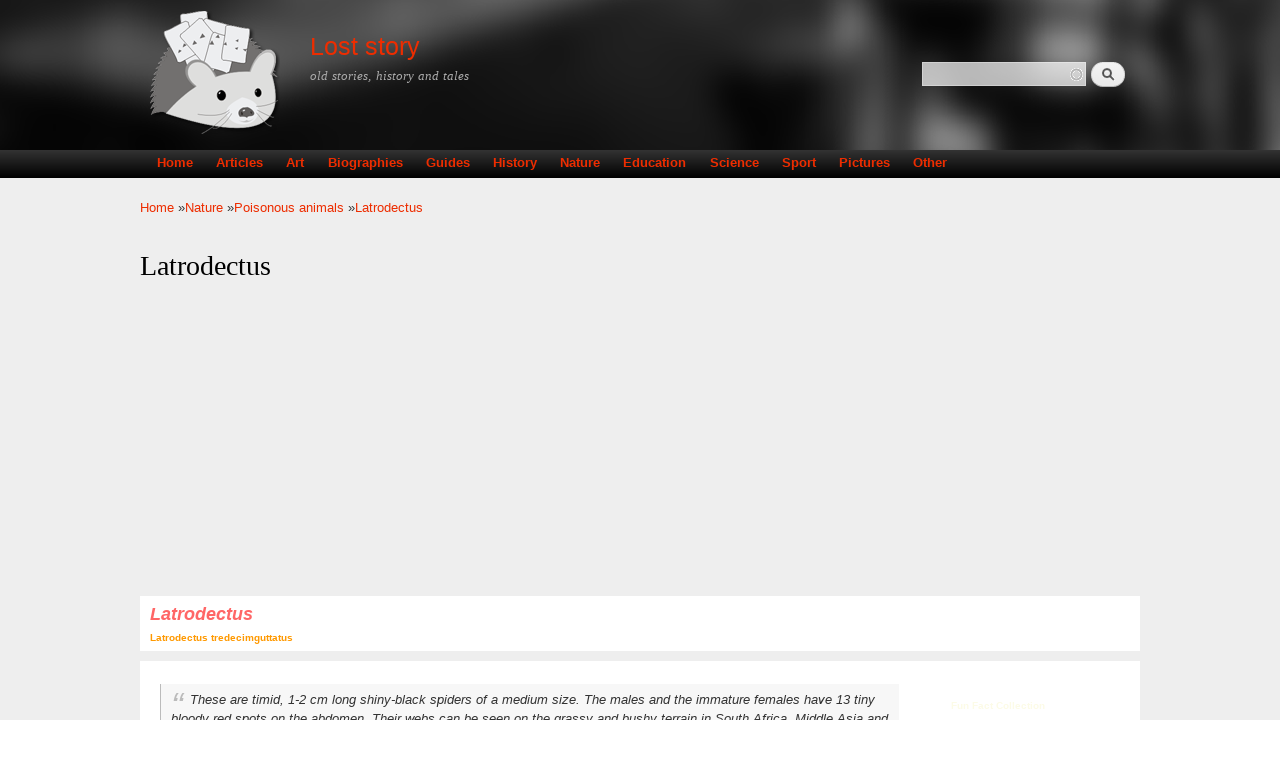

--- FILE ---
content_type: text/html; charset=utf-8
request_url: https://www.loststory.net/nature/latrodectus
body_size: 7987
content:
<!DOCTYPE html PUBLIC "-//W3C//DTD XHTML+RDFa 1.0//EN"
  "http://www.w3.org/MarkUp/DTD/xhtml-rdfa-1.dtd">
<html xmlns="http://www.w3.org/1999/xhtml" xml:lang="en" version="XHTML+RDFa 1.0" dir="ltr"
  xmlns:content="http://purl.org/rss/1.0/modules/content/"
  xmlns:dc="http://purl.org/dc/terms/"
  xmlns:foaf="http://xmlns.com/foaf/0.1/"
  xmlns:og="http://ogp.me/ns#"
  xmlns:rdfs="http://www.w3.org/2000/01/rdf-schema#"
  xmlns:sioc="http://rdfs.org/sioc/ns#"
  xmlns:sioct="http://rdfs.org/sioc/types#"
  xmlns:skos="http://www.w3.org/2004/02/skos/core#"
  xmlns:xsd="http://www.w3.org/2001/XMLSchema#"
  xmlns:schema="http://schema.org/">

<head profile="http://www.w3.org/1999/xhtml/vocab">
  <meta http-equiv="Content-Type" content="text/html; charset=utf-8" />
<link rel="shortcut icon" href="https://www.loststory.net/sites/default/files/favicon.ico" type="image/vnd.microsoft.icon" />
<meta name="viewport" content="width=device-width, height=device-height, initial-scale=1, minimum-scale=1, user-scalable=yes" />
<meta name="description" content="Latrodectus Latrodectus tredecimguttatus These are timid, 1-2 cm long shiny-black spiders of a medium size. The males and the immature females have 13 tiny bloody red spots on the abdomen. Their webs can be seen on the grassy and bushy terrain in South Africa, Middle Asia and South Europe.  The female makes a small den in a gap in the ground or in a rodent earth and covers the" />
<meta name="generator" content="Drupal 7 (https://www.drupal.org)" />
<link rel="canonical" href="https://www.loststory.net/nature/latrodectus" />
<link rel="shortlink" href="https://www.loststory.net/node/896" />
  <title>Latrodectus | Poisonous animals</title>
  <link type="text/css" rel="stylesheet" href="https://www.loststory.net/sites/default/files/css/css_xE-rWrJf-fncB6ztZfd2huxqgxu4WO-qwma6Xer30m4.css" media="all" />
<link type="text/css" rel="stylesheet" href="https://www.loststory.net/sites/default/files/css/css_y5V-74fl2u3TPnO7Vzl0srF2_LEAmcANj4_-6qPJyxk.css" media="all" />
<link type="text/css" rel="stylesheet" href="https://www.loststory.net/sites/default/files/css/css_EuP4qB59k-nKiV-Ti67l0JKRJ5KArArSILiEc9v-GfU.css" media="all" />
<link type="text/css" rel="stylesheet" href="https://www.loststory.net/sites/default/files/css/css_HyQXc_TlFvcY2Syp9MbqIVWsdfYxolDQdz7ayXd8LOE.css" media="all" />
<link type="text/css" rel="stylesheet" href="https://www.loststory.net/sites/default/files/css/css_d2jtLwU6ZPcXhEw6wcrD6-QdP1fVIzfgdFfBsQaAkDs.css" media="all" />
<link type="text/css" rel="stylesheet" href="https://www.loststory.net/sites/default/files/css/css_we5fhTMuKa6hXW15CcIfX4Dyr76jFPL2UQnjHz8Pt0E.css" media="screen and (max-width: 479px)" />
<link type="text/css" rel="stylesheet" href="https://www.loststory.net/sites/default/files/css/css_zr7sA2ajCUJMyGB1FK229WtgHXv-nfpHqdI4o3JXe_8.css" media="screen and (min-width: 480px) and (max-width: 767px)" />
<link type="text/css" rel="stylesheet" href="https://www.loststory.net/sites/default/files/css/css_OPZ1ALveR-GU2WyJUfkYTDfOWdwIrxkP0DcecaYICoM.css" media="screen and (min-width: 768px) and (max-width: 1023px)" />
<link type="text/css" rel="stylesheet" href="https://www.loststory.net/sites/default/files/css/css_Phz1gU65PGXMfXZlXfkkP0CcRq9lZljBHqGQElCtvYw.css" media="screen and (min-width: 1024px) and (max-width: 1365px)" />
<link type="text/css" rel="stylesheet" href="https://www.loststory.net/sites/default/files/css/css_1p7EV7_dTLZ3oZho-mQ7yMfbF6OiMhCRMhMtDHzO7CI.css" media="screen and (min-width: 1366px)" />
  <script type="text/javascript" src="https://www.loststory.net/sites/default/files/js/js_FCIRNBtc4oDVn9FzbfkimCA5I_Zjj2JYEQM48ixQb6Y.js"></script>
<script type="text/javascript" src="https://www.loststory.net/sites/default/files/js/js_wGzVJhTRNPyfAmpmw4ALIerhxvqXKW3HnGT-NYLL0R8.js"></script>
<script type="text/javascript" src="https://www.loststory.net/sites/default/files/js/js_VI25PTL8gxGTt111SOYn00q8SRPMIn6o6nqBHdMmCz8.js"></script>
<script type="text/javascript" src="https://www.loststory.net/sites/default/files/js/js_R8LoalGC4dwW0Ch0MYmOb8CRWRKnnAOryJ2hQQvAtyQ.js"></script>
<script type="text/javascript" src="https://www.googletagmanager.com/gtag/js?id=UA-57440998-1"></script>
<script type="text/javascript">
<!--//--><![CDATA[//><!--
window.google_analytics_uacct = "UA-57440998-1";window.dataLayer = window.dataLayer || [];function gtag(){dataLayer.push(arguments)};gtag("js", new Date());gtag("set", "developer_id.dMDhkMT", true);gtag("config", "UA-57440998-1", {"groups":"default","anonymize_ip":true,"allow_ad_personalization_signals":false});
//--><!]]>
</script>
<script type="text/javascript">
<!--//--><![CDATA[//><!--
window.a2a_config=window.a2a_config||{};window.da2a={done:false,html_done:false,script_ready:false,script_load:function(){var a=document.createElement('script'),s=document.getElementsByTagName('script')[0];a.type='text/javascript';a.async=true;a.src='https://static.addtoany.com/menu/page.js';s.parentNode.insertBefore(a,s);da2a.script_load=function(){};},script_onready:function(){da2a.script_ready=true;if(da2a.html_done)da2a.init();},init:function(){for(var i=0,el,target,targets=da2a.targets,length=targets.length;i<length;i++){el=document.getElementById('da2a_'+(i+1));target=targets[i];a2a_config.linkname=target.title;a2a_config.linkurl=target.url;if(el){a2a.init('page',{target:el});el.id='';}da2a.done=true;}da2a.targets=[];}};(function ($){Drupal.behaviors.addToAny = {attach: function (context, settings) {if (context !== document && window.da2a) {if(da2a.script_ready)a2a.init_all();da2a.script_load();}}}})(jQuery);a2a_config.callbacks=a2a_config.callbacks||[];a2a_config.callbacks.push({ready:da2a.script_onready});a2a_config.overlays=a2a_config.overlays||[];a2a_config.templates=a2a_config.templates||{};
//--><!]]>
</script>
<script type="text/javascript" src="https://www.loststory.net/sites/default/files/js/js_tTcNi58k6vzqT3_nJeLouYFnxWIG5gQAdevH10ApMvE.js"></script>
<script type="text/javascript">
<!--//--><![CDATA[//><!--
jQuery.extend(Drupal.settings, {"basePath":"\/","pathPrefix":"","setHasJsCookie":0,"ajaxPageState":{"theme":"es","theme_token":"8mBtpGSPn82Q4PqZuRrx7VfSFSUyByxHGw2P_xol8lQ","jquery_version":"1.12","jquery_version_token":"d8Gvk1tr0tCvdioR_OdDsEY38N69ydrdKFRJYkunjVo","js":{"0":1,"sites\/all\/modules\/jquery_update\/replace\/jquery\/1.12\/jquery.min.js":1,"misc\/jquery-extend-3.4.0.js":1,"misc\/jquery-html-prefilter-3.5.0-backport.js":1,"sites\/default\/files\/minify\/jquery.once.1.2.min.js":1,"sites\/default\/files\/minify\/drupal.min.js":1,"sites\/all\/modules\/jquery_update\/js\/jquery_browser.js":1,"sites\/all\/modules\/jquery_update\/replace\/ui\/ui\/minified\/jquery.ui.core.min.js":1,"sites\/all\/modules\/jquery_update\/replace\/ui\/ui\/minified\/jquery.ui.widget.min.js":1,"sites\/all\/modules\/jquery_update\/replace\/ui\/ui\/minified\/jquery.ui.position.min.js":1,"misc\/ui\/jquery.ui.position-1.13.0-backport.js":1,"sites\/all\/modules\/jquery_update\/replace\/ui\/ui\/minified\/jquery.ui.menu.min.js":1,"sites\/all\/modules\/jquery_update\/replace\/ui\/ui\/minified\/jquery.ui.autocomplete.min.js":1,"misc\/form-single-submit.js":1,"sites\/default\/files\/minify\/ajax.7.54.min.js":1,"sites\/default\/files\/minify\/jquery_update.0.0.1.min.js":1,"sites\/default\/files\/minify\/admin_devel.min.js":1,"sites\/all\/modules\/entityreference\/js\/entityreference.js":1,"sites\/default\/files\/minify\/caption-filter.min.js":1,"sites\/default\/files\/minify\/adsense_click.min.js":1,"sites\/default\/files\/minify\/jquery.colorbox-min.min.js":1,"sites\/default\/files\/minify\/colorbox.min.js":1,"sites\/default\/files\/minify\/colorbox_load.min.js":1,"sites\/default\/files\/minify\/colorbox_inline.min.js":1,"sites\/default\/files\/minify\/image_caption.min.min.js":1,"sites\/default\/files\/minify\/responsive_menus_simple.min.js":1,"sites\/all\/modules\/search_autocomplete\/js\/jquery.autocomplete.js":1,"sites\/default\/files\/minify\/googleanalytics.min.js":1,"https:\/\/www.googletagmanager.com\/gtag\/js?id=UA-57440998-1":1,"sites\/default\/files\/minify\/progress.7.54.min.js":1,"1":1,"misc\/progress.js":1,"sites\/default\/files\/minify\/colorbox_node.min.js":1},"css":{"modules\/system\/system.base.css":1,"modules\/system\/system.menus.css":1,"modules\/system\/system.messages.css":1,"modules\/system\/system.theme.css":1,"misc\/ui\/jquery.ui.core.css":1,"misc\/ui\/jquery.ui.theme.css":1,"misc\/ui\/jquery.ui.menu.css":1,"misc\/ui\/jquery.ui.autocomplete.css":1,"sites\/all\/modules\/colorbox_node\/colorbox_node.css":1,"modules\/field\/theme\/field.css":1,"modules\/node\/node.css":1,"modules\/search\/search.css":1,"modules\/user\/user.css":1,"sites\/all\/modules\/views\/css\/views.css":1,"sites\/all\/modules\/rules_js\/rules_js.css":1,"sites\/all\/modules\/caption_filter\/caption-filter.css":1,"sites\/all\/modules\/ckeditor\/css\/ckeditor.css":1,"sites\/all\/libraries\/colorbox\/example1\/colorbox.css":1,"sites\/all\/modules\/ctools\/css\/ctools.css":1,"sites\/all\/modules\/panels\/css\/panels.css":1,"sites\/all\/modules\/panels\/plugins\/layouts\/onecol\/onecol.css":1,"sites\/all\/modules\/adsense\/css\/adsense.css":1,"sites\/all\/modules\/responsive_menus\/styles\/responsive_menus_simple\/css\/responsive_menus_simple.css":1,"sites\/all\/modules\/search_autocomplete\/css\/themes\/user-blue.css":1,"sites\/all\/modules\/search_autocomplete\/css\/themes\/basic-green.css":1,"sites\/all\/modules\/path_breadcrumbs\/css\/path_breadcrumbs.css":1,"sites\/all\/modules\/addtoany\/addtoany.css":1,"sites\/all\/themes\/es\/css\/style.css":1,"sites\/all\/themes\/es\/css\/custom.css":1,"sites\/all\/themes\/es\/css\/phone480.css":1,"sites\/all\/themes\/es\/css\/tablet768.css":1,"sites\/all\/themes\/es\/css\/tablet1024.css":1,"sites\/all\/themes\/es\/css\/laptop.css":1,"sites\/all\/themes\/es\/css\/desktop.css":1}},"colorbox":{"transition":"elastic","speed":"350","opacity":"0.85","slideshow":false,"slideshowAuto":true,"slideshowSpeed":"2500","slideshowStart":"start slideshow","slideshowStop":"stop slideshow","current":"{current} of {total}","previous":"\u00ab Prev","next":"Next \u00bb","close":"Close","overlayClose":true,"returnFocus":true,"maxWidth":"98%","maxHeight":"98%","initialWidth":"300","initialHeight":"250","fixed":true,"scrolling":true,"mobiledetect":true,"mobiledevicewidth":"480px","file_public_path":"\/sites\/default\/files","specificPagesDefaultValue":"admin*\nimagebrowser*\nimg_assist*\nimce*\nnode\/add\/*\nnode\/*\/edit\nprint\/*\nprintpdf\/*\nsystem\/ajax\nsystem\/ajax\/*"},"responsive_menus":[{"toggler_text":"\u2630 Menu","selectors":["#main-menu"],"media_size":"768","media_unit":"px","absolute":"1","remove_attributes":"1","responsive_menus_style":"responsive_menus_simple"}],"search_autocomplete":{"form1":{"selector":"#search-form[action=\u0022\/search\/node\u0022] #edit-keys","minChars":"3","max_sug":"10","type":"internal","datas":"https:\/\/www.loststory.net\/search_autocomplete\/autocomplete\/1\/","fid":"1","theme":"basic-green","auto_submit":"1","auto_redirect":"1"},"form2":{"selector":"#search-form[action=\u0022\/search\/user\u0022] #edit-keys","minChars":"3","max_sug":"10","type":"internal","datas":"https:\/\/www.loststory.net\/search_autocomplete\/autocomplete\/2\/","fid":"2","theme":"user-blue","auto_submit":"1","auto_redirect":"1"},"form3":{"selector":"#edit-search-block-form--2","minChars":"3","max_sug":"10","type":"internal","datas":"https:\/\/www.loststory.net\/search_autocomplete\/autocomplete\/3\/","fid":"3","theme":"basic-green","auto_submit":"1","auto_redirect":"1"}},"googleanalytics":{"account":["UA-57440998-1"],"trackOutbound":1,"trackMailto":1,"trackDownload":1,"trackDownloadExtensions":"7z|aac|arc|arj|asf|asx|avi|bin|csv|doc(x|m)?|dot(x|m)?|exe|flv|gif|gz|gzip|hqx|jar|jpe?g|js|mp(2|3|4|e?g)|mov(ie)?|msi|msp|pdf|phps|png|ppt(x|m)?|pot(x|m)?|pps(x|m)?|ppam|sld(x|m)?|thmx|qtm?|ra(m|r)?|sea|sit|tar|tgz|torrent|txt|wav|wma|wmv|wpd|xls(x|m|b)?|xlt(x|m)|xlam|xml|z|zip","trackColorbox":1},"urlIsAjaxTrusted":{"\/nature\/latrodectus":true},"colorbox_node":{"width":"50%","height":"50%"}});
//--><!]]>
</script>
  <script async src="//pagead2.googlesyndication.com/pagead/js/adsbygoogle.js"></script>
	<script>
	  (adsbygoogle = window.adsbygoogle || []).push({
		google_ad_client: "ca-pub-7381358815408527",
		enable_page_level_ads: true
	  });
   </script>
</head>
<body class="html not-front not-logged-in no-sidebars page-node page-node- page-node-896 node-type-nature-page" >
  <div id="skip-link">
    <a href="#main-content" class="element-invisible element-focusable">Skip to main content</a>
  </div>
    <div id="page-wrapper"><div id="page"><div id="header" class="without-secondary-menu"><div class="section clearfix"> <a href="/" title="Home" rel="home" id="logo"> <img src="https://www.loststory.net/sites/default/files/ls_logo_2.png" alt="Home" /> </a><div id="name-and-slogan"><div id="site-name"> <strong> <a href="/" title="Home" rel="home"><span>Lost story</span></a> </strong></div><div id="site-slogan"> old stories, history and tales</div></div><div class="region region-header"><div id="block-search-form" class="block block-search"><div class="content"><form action="/nature/latrodectus" method="post" id="search-block-form" accept-charset="UTF-8"><div><div class="container-inline"><h2 class="element-invisible">Search form</h2><div class="form-item form-type-textfield form-item-search-block-form"> <label class="element-invisible" for="edit-search-block-form--2">Search </label> <input title="Enter the terms you wish to search for." type="text" id="edit-search-block-form--2" name="search_block_form" value="" size="15" maxlength="128" class="form-text" /></div><div class="form-actions form-wrapper" id="edit-actions"><input type="submit" id="edit-submit" name="op" value="Search" class="form-submit" /></div><input type="hidden" name="form_build_id" value="form-ynRD0yaWL9tfUBx2bK1sK99XSQ8w8JD9f1F3pTrqSQk" /><input type="hidden" name="form_id" value="search_block_form" /></div></div></form></div></div></div></div></div><div id="main-menu" class="navigation"><div class="section clearfix"><h2 class="element-invisible">Main menu</h2><ul id="main-menu-links" class="links clearfix"><li class="menu-218 first"><a href="/">Home</a></li><li class="menu-422"><a href="/articles" title="">Articles</a></li><li class="menu-1216"><a href="/art" title="">Art</a></li><li class="menu-421"><a href="/biographies" title="">Biographies</a></li><li class="menu-377"><a href="/guides" title="">Guides</a></li><li class="menu-496"><a href="/history">History</a></li><li class="menu-498"><a href="/nature">Nature</a></li><li class="menu-812"><a href="/education" title="">Education</a></li><li class="menu-816"><a href="/science" title="">Science</a></li><li class="menu-814"><a href="/sport" title="">Sport</a></li><li class="menu-1215"><a href="/pictures" title="">Pictures</a></li><li class="menu-645 last"><a href="/other" title="">Other</a></li></ul></div></div><div id="main-wrapper" class="clearfix"><div id="main" class="clearfix"><div id="breadcrumb"><h2 class="element-invisible">You are here</h2><div class="breadcrumb"><div class="inline odd first" itemscope itemtype="http://data-vocabulary.org/Breadcrumb"><a href="https://www.loststory.net/" itemprop="url"><span itemprop="title">Home</span></a></div> <span class="delimiter">»</span><div class="inline even" itemscope itemtype="http://data-vocabulary.org/Breadcrumb"><a href="https://www.loststory.net/nature" itemprop="url"><span itemprop="title">Nature</span></a></div> <span class="delimiter">»</span><div class="inline odd" itemscope itemtype="http://data-vocabulary.org/Breadcrumb"><a href="https://www.loststory.net/nature/poisonous-animals" itemprop="url"><span itemprop="title">Poisonous animals</span></a></div> <span class="delimiter">»</span><div class="inline even last" itemscope itemtype="http://data-vocabulary.org/Breadcrumb"><a href="https://www.loststory.net/nature/latrodectus" itemprop="url"><span itemprop="title">Latrodectus</span></a></div></div></div><div id="content" class="column"><div class="section"> <a id="main-content"></a><h1 class="title" id="page-title"> Latrodectus</h1><div class="tabs"></div><div class="region region-content"><div id="block--managed-2" class="block block--managed"><div class="content"><div style='text-align:center'><div class='adsense responsive' >
<script async src="//pagead2.googlesyndication.com/pagead/js/adsbygoogle.js"></script>
<ins class="adsbygoogle" style="display:block" data-ad-client="ca-pub-7381358815408527" data-ad-slot="3412010258" data-ad-format="auto" data-full-width-responsive="true"></ins>
<script>
(adsbygoogle = window.adsbygoogle || []).push({});
</script>
</div></div></div></div><div id="block-system-main" class="block block-system"><div class="content"><div class="panel-display panel-1col clearfix" ><div class="panel-panel panel-col"><div><div class="panel-pane pane-entity-field pane-node-body" ><div class="pane-content"><div class="field field-name-body field-type-text-with-summary field-label-hidden"><div class="field-items"><div class="field-item even" property="content:encoded"><table border="0" cellspacing="0" cellpadding="20" width="100%"><tr><td><b><i><font color="#FF6666"><font size="+1">Latrodectus</font></font></i></b><br /><b><font face="Arial,Helvetica"><font color="#FF9900"><font size="-2">Latrodectus
tredecimguttatus</font></font></font></b></td></tr></table><table border="0" cellspacing="0" cellpadding="5" width="530"><tr align="LEFT" valign="TOP"><td width="360"><blockquote><font face="Arial,Helvetica"><font size="-1">These are timid,
1-2 cm long shiny-black spiders of a medium size. The males and the immature
females have 13 tiny bloody red spots on the abdomen. Their webs can be
seen on the grassy and bushy terrain in South Africa, Middle Asia and South
Europe. </font></font><p><font face="Arial,Helvetica"><font size="-1">The female makes a small
den in a gap in the ground or in a rodent earth and covers the entrance
with a net/ web. The cocoons spend the winter there. The babies appear
in April, in June they are already ripe and start a migration in order
to find a mate and to breed. That is the time when the frequency of Latrodectus
bites increases significantly.</font></font></p><p styple='clear:both;'><div class='adsense responsive' >
<script async src="//pagead2.googlesyndication.com/pagead/js/adsbygoogle.js"></script>
<ins class="adsbygoogle" style="display:block" data-ad-client="ca-pub-7381358815408527" data-ad-slot="3412010258" data-ad-format="auto" data-full-width-responsive="true"></ins>
<script>
(adsbygoogle = window.adsbygoogle || []).push({});
</script>
</div></p><p><font face="Arial,Helvetica"><font size="-1">The female is bigger and
more poisonous. Its poison is 15 times stronger than the poison of the
rattlesnake. The bite causes a little red spot, which disappears quickly.
In 10-15 min occurs a strong sharp pain accompanied by vomiting, fever,
tingling of the limbs, dizziness, panicking, shortage of breath, and seizures.
The face turns blue, the pulse gets arrhythmic and the urine contains albumen/
proteins and blood. If no treatment is received, the bitten one dies within
1-2 days. Otherwise, 3-5 days after the intake of the antidote appears
a characteristic rush and the recovery ends in 2-3 months. </font></font></p></blockquote></td><td width="170"><table border="0" cellspacing="0" width="160" bgcolor="#CC0000"><tr><td><center><table border="0" cellspacing="0" cellpadding="0" width="100%" background="media/0abcktpc.jpg"><tr><td><b><font face="Arial,Helvetica"><font color="#FCFBE7"><font size="-2"> Fun
Fact Collection</font></font></font></b></td></tr></table></center><center><table border="0" cellspacing="0" cellpadding="5" width="158" bgcolor="#FCFBE7"><tr><td><center><b><font face="Arial,Helvetica"><font size="-2">Myths &amp; Legends</font></font></b><br /><b><font face="Arial,Helvetica"><font size="-2">from Ancient Greece</font></font></b><br /><font face="Arial,Helvetica"><font size="-2">Arachna, a lady who lived
in Ancient Lydia, used threads, which were fine like the mist, and wove
tissues that were as transparent as the air. She took pride in being the
most talented one in this art. Arachna once challenged Goddess Athens to
a contest. The table-cloth that Arachna wove was an exquisite work of art
and was no worse than the one made by the Goddess. The image, however,
was irreverent to the Gods. Athens tore the cover apart in anger and hit
Arachna. Poor Arachna hanged herself but the Goddess turned her into a
spider. Since then, Arachna endlessly spins her web, just as she used to
weave in the past</font><font size="-1">.</font></font></center></td></tr></table></center></td></tr></table><font face="Arial,Helvetica"><font size="-1"></font></font><p><font face="Arial,Helvetica"><font size="-1">If a bite occurs at a place
that is remote from medical facilities, the affected body part could be
scorched with a match so as to inactivate unabsorbed venom.</font></font> </p></td></tr></table><blockquote><font face="Arial,Helvetica"><font size="-1"></font></font> </blockquote></div></div></div></div></div><div class="panel-separator"></div><div class="panel-pane pane-block pane-addtoany-addtoany-button" ><div class="pane-content"> <span class="a2a_kit a2a_kit_size_32 a2a_target addtoany_list" id="da2a_1"> <a class="a2a_dd addtoany_share_save" href="https://www.addtoany.com/share#url=https%3A%2F%2Fwww.loststory.net%2Fnature%2Flatrodectus&amp;title=Latrodectus"><img src="/sites/all/modules/addtoany/images/share_save_171_16.png" width="171" height="16" alt="Share"/></a> </span>
<script type="text/javascript">
<!--//--><![CDATA[//><!--
if(window.da2a)da2a.script_load();
//--><!]]>
</script>
</div></div></div></div></div></div></div><div id="block-views-related-block" class="block block-views"><h2>Related</h2><div class="content"><div class="view view-related view-id-related view-display-id-block view-dom-id-02490438bb38d133007de3b3845ca430"><div class="view-content"><div class="views-row views-row-1 views-row-odd views-row-first"><div class="views-field views-field-title"> <span class="field-content"><a href="/nature/caterpillar">Caterpillar</a></span></div></div><div class="views-row views-row-2 views-row-even"><div class="views-field views-field-title"> <span class="field-content"><a href="/nature/filaria">Filaria</a></span></div></div><div class="views-row views-row-3 views-row-odd"><div class="views-field views-field-title"> <span class="field-content"><a href="/nature/cone-shell">Cone shell</a></span></div></div><div class="views-row views-row-4 views-row-even"><div class="views-field views-field-title"> <span class="field-content"><a href="/nature/blue-bottle-portuguese-man-war">Blue bottle, Portuguese man-of-war</a></span></div></div><div class="views-row views-row-5 views-row-odd"><div class="views-field views-field-title"> <span class="field-content"><a href="/nature/blue-ringed-octopus">Blue-ringed octopus</a></span></div></div><div class="views-row views-row-6 views-row-even"><div class="views-field views-field-title"> <span class="field-content"><a href="/nature/box-jellyfish-boxfish-deadlysea-wasp">Box jellyfish, Boxfish, Deadlysea wasp</a></span></div></div><div class="views-row views-row-7 views-row-odd"><div class="views-field views-field-title"> <span class="field-content"><a href="/nature/lion-fish-turkey-fish-fire-fish">Lion-fish, Turkey fish, Fire-fish</a></span></div></div><div class="views-row views-row-8 views-row-even"><div class="views-field views-field-title"> <span class="field-content"><a href="/nature/sea-scorpion">Sea scorpion</a></span></div></div><div class="views-row views-row-9 views-row-odd"><div class="views-field views-field-title"> <span class="field-content"><a href="/nature/stingray">Stingray</a></span></div></div><div class="views-row views-row-10 views-row-even"><div class="views-field views-field-title"> <span class="field-content"><a href="/nature/stone-fish">Stone fish</a></span></div></div><div class="views-row views-row-11 views-row-odd"><div class="views-field views-field-title"> <span class="field-content"><a href="/nature/sea-cucumbers-and-star-fish">Sea cucumbers and Star fish</a></span></div></div><div class="views-row views-row-12 views-row-even"><div class="views-field views-field-title"> <span class="field-content"><a href="/nature/poison-dart-frog">Poison dart frog</a></span></div></div><div class="views-row views-row-13 views-row-odd"><div class="views-field views-field-title"> <span class="field-content"><a href="/nature/salamander">Salamander</a></span></div></div><div class="views-row views-row-14 views-row-even"><div class="views-field views-field-title"> <span class="field-content"><a href="/nature/introduction-snakes">An Introduction to Snakes</a></span></div></div><div class="views-row views-row-15 views-row-odd"><div class="views-field views-field-title"> <span class="field-content"><a href="/nature/coral-snake">Coral snake</a></span></div></div><div class="views-row views-row-16 views-row-even"><div class="views-field views-field-title"> <span class="field-content"><a href="/nature/gila-monster">Gila monster</a></span></div></div><div class="views-row views-row-17 views-row-odd"><div class="views-field views-field-title"> <span class="field-content"><a href="/nature/rattlesnake">Rattlesnake</a></span></div></div><div class="views-row views-row-18 views-row-even"><div class="views-field views-field-title"> <span class="field-content"><a href="/nature/sea-snake">Sea snake</a></span></div></div><div class="views-row views-row-19 views-row-odd"><div class="views-field views-field-title"> <span class="field-content"><a href="/nature/black-widow">Black Widow</a></span></div></div><div class="views-row views-row-20 views-row-even"><div class="views-field views-field-title"> <span class="field-content"><a href="/nature/brown-recluse-spider-violin-spider">Brown recluse spider, Violin spider</a></span></div></div><div class="views-row views-row-21 views-row-odd"><div class="views-field views-field-title"> <span class="field-content"><a href="/nature/scorpion">Scorpion</a></span></div></div><div class="views-row views-row-22 views-row-even"><div class="views-field views-field-title"> <span class="field-content"><a href="/nature/tarantula">Tarantula</a></span></div></div><div class="views-row views-row-23 views-row-odd"><div class="views-field views-field-title"> <span class="field-content"><a href="/nature/sydney-funnel-web">Sydney funnel web</a></span></div></div><div class="views-row views-row-24 views-row-even"><div class="views-field views-field-title"> <span class="field-content"><a href="/nature/ants">Ants</a></span></div></div><div class="views-row views-row-25 views-row-odd"><div class="views-field views-field-title"> <span class="field-content"><a href="/nature/beetle-bombardier">Beetle-bombardier</a></span></div></div><div class="views-row views-row-26 views-row-even"><div class="views-field views-field-title"> <span class="field-content"><a href="/nature/honeybee">Honeybee</a></span></div></div><div class="views-row views-row-27 views-row-odd"><div class="views-field views-field-title"> <span class="field-content"><a href="/nature/scolopendra">Scolopendra</a></span></div></div><div class="views-row views-row-28 views-row-even"><div class="views-field views-field-title"> <span class="field-content"><a href="/nature/spanish-fly-blister-bee">Spanish fly, Blister bee</a></span></div></div><div class="views-row views-row-29 views-row-odd"><div class="views-field views-field-title"> <span class="field-content"><a href="/nature/termites">Termites</a></span></div></div><div class="views-row views-row-30 views-row-even views-row-last"><div class="views-field views-field-title"> <span class="field-content"><a href="/nature/wasp">Wasp</a></span></div></div></div></div></div></div><div id="block--managed-1" class="block block--managed"><div class="content"><div style='text-align:center'><div class='adsense responsive' >
<script async src="//pagead2.googlesyndication.com/pagead/js/adsbygoogle.js"></script>
<ins class="adsbygoogle" style="display:block" data-ad-client="ca-pub-7381358815408527" data-ad-slot="3412010258" data-ad-format="auto" data-full-width-responsive="true"></ins>
<script>
(adsbygoogle = window.adsbygoogle || []).push({});
</script>
</div></div></div></div><div id="block-views-see-also-block" class="block block-views"><div class="content"><div class="view view-see-also view-id-see_also view-display-id-block view-dom-id-b3594fea0aabf878d7c02809c6317939"><div class="attachment attachment-before"><div class="view view-see-also view-id-see_also view-display-id-attachment_1"></div></div><div class="view-content"><div class="views-row views-row-1 views-row-odd views-row-first views-row-last"><div class="views-field views-field-field-see-also"><div class="field-content"></div></div></div></div></div></div></div></div></div></div></div></div><div id="footer-wrapper"><div class="section"><div id="footer" class="clearfix"><div class="region region-footer"><div id="block-block-2" class="block block-block"><div class="content">
<script async src="//pagead2.googlesyndication.com/pagead/js/adsbygoogle.js"></script>
<script>
(adsbygoogle = window.adsbygoogle || []).push({
google_ad_client: "ca-pub-7381358815408527",
enable_page_level_ads: true
});
</script>
</div></div></div></div></div></div></div></div>  <script type="text/javascript">
<!--//--><![CDATA[//><!--
da2a.targets=[
{title:"Latrodectus",url:"https:\/\/www.loststory.net\/nature\/latrodectus"}];
da2a.html_done=true;if(da2a.script_ready&&!da2a.done)da2a.init();da2a.script_load();
//--><!]]>
</script>
</body>
</html>


--- FILE ---
content_type: text/html; charset=utf-8
request_url: https://www.google.com/recaptcha/api2/aframe
body_size: 267
content:
<!DOCTYPE HTML><html><head><meta http-equiv="content-type" content="text/html; charset=UTF-8"></head><body><script nonce="eVFlIYBqEUx1fFzE3cCDwg">/** Anti-fraud and anti-abuse applications only. See google.com/recaptcha */ try{var clients={'sodar':'https://pagead2.googlesyndication.com/pagead/sodar?'};window.addEventListener("message",function(a){try{if(a.source===window.parent){var b=JSON.parse(a.data);var c=clients[b['id']];if(c){var d=document.createElement('img');d.src=c+b['params']+'&rc='+(localStorage.getItem("rc::a")?sessionStorage.getItem("rc::b"):"");window.document.body.appendChild(d);sessionStorage.setItem("rc::e",parseInt(sessionStorage.getItem("rc::e")||0)+1);localStorage.setItem("rc::h",'1769221187068');}}}catch(b){}});window.parent.postMessage("_grecaptcha_ready", "*");}catch(b){}</script></body></html>

--- FILE ---
content_type: text/css
request_url: https://www.loststory.net/sites/default/files/css/css_we5fhTMuKa6hXW15CcIfX4Dyr76jFPL2UQnjHz8Pt0E.css
body_size: 252
content:
#page-wrapper{min-width:320px;}#header div.section,#featured div.section,#messages div.section,#main,#triptych,#footer-columns,#footer,#main-menu div.section{margin-left:auto;margin-right:auto;width:320px;}#content img{height:auto !important;max-width:320px;}#header{height:100px;background-image:url(/sites/all/themes/es/images/header_bottom_bg_768.png);background-repeat:no-repeat;background-size:100% 100%;}#logo > img{width:65%;}#logo{padding-top:10px;}.region-header #block-search-form{margin-top:40px;width:150px;}.region-header #block-search-form .form-text{width:100px;}.left,.right{width:100%;float:none;}.front .block-views{width:91%;height:auto;}.view-related .views-row{margin-bottom:10px;}.view-pages-of-guide{float:left;}table,thead,tbody,th,td,tr{display:block;height:auto !important;max-width:320px;width:auto !important;}#content td img{max-width:300px;}.content div{max-width:320px !important;}#site-name{font-size:16px;}#name-and-slogan{padding-top:10px;margin:0 0 -34px -15px;}#admin-menu{display:none;}.panel-col-first .panel-panel,.panel-2col-stacked .panel-col-last{width:auto !important;}
